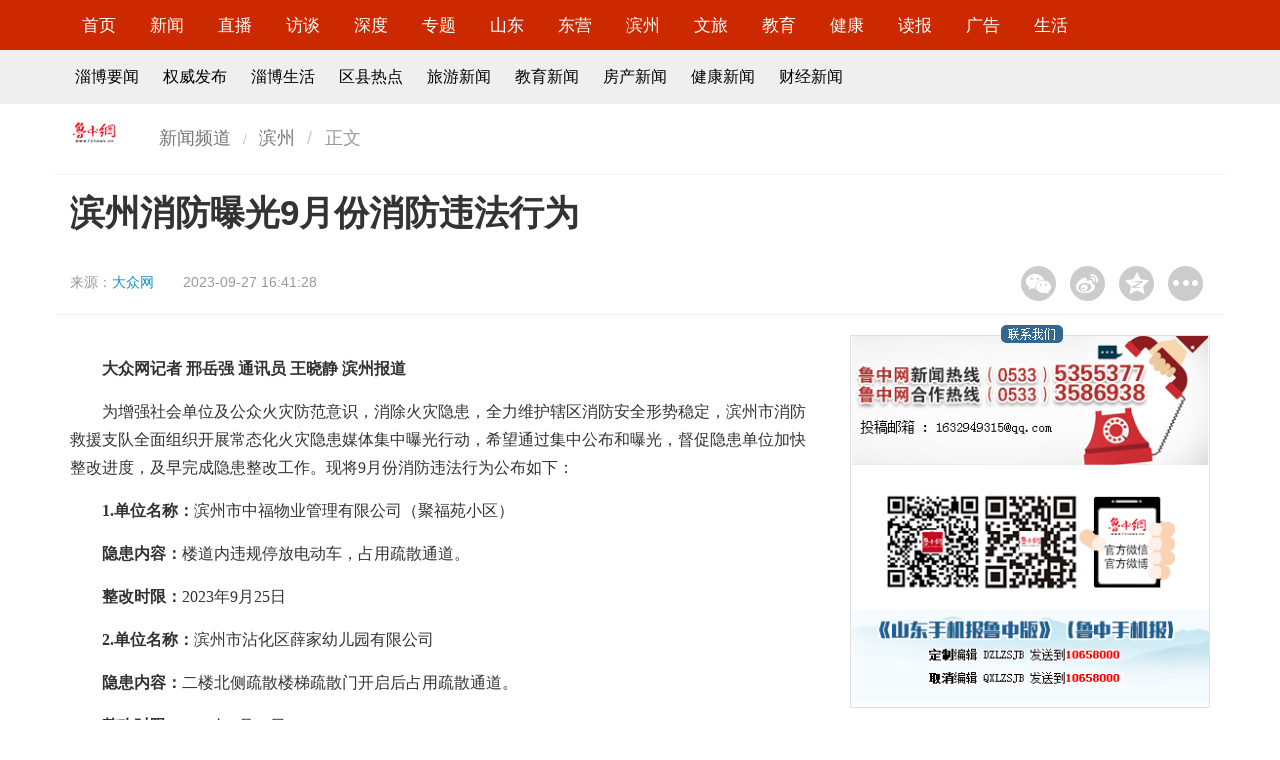

--- FILE ---
content_type: text/html
request_url: http://news.lznews.cn/luzhong/binzhou/202309/t20230927_12843770.html
body_size: 9271
content:
<!doctype html>
<html>

<head>
<meta http-equiv="Content-Type" content="text/html; charset=utf-8"/>
<meta http-equiv="X-UA-Compatible" content="IE=edge" />
    <META NAME="KEYWORDS" CONTENT='单位名称 消防救援 消防演练 消防安全 物业管理滨州消防曝光9月份消防违法行为' />
    <meta property="og:type" content="news" />
    <meta property="og:title" content="滨州消防曝光9月份消防违法行为"/>
    <meta property="og:description" content="为增强社会单位及公众火灾防范意识，消除火灾隐患，全力维护辖区消防安全形势稳定，滨州市消防救援支队全面组织开展常态化火灾隐患媒体集中曝光行动，希望通过集中公布和曝光，督促隐患单位加快整改进度，及早完成隐" />
    <meta property="og:image" content="http://statics.lznews.cn/lznews/img/bylogo.png">
    <meta property="og:release_date" content="2023-09-27 16:41"/>
    <meta name="viewport" content="width=device-width, initial-scale=1, maximum-scale=1, user-scalable=no">
    <title>
        滨州消防曝光9月份消防违法行为_
        滨州_鲁中网
    </title>
    <!-- Set render engine for 360 browser -->
    <meta name="renderer" content="webkit">
    <!-- No Baidu Siteapp-->
    <meta http-equiv="Cache-Control" content="no-siteapp" />
    <!-- Amaze UI CSS -->
    <link rel="stylesheet" href="http://statics.lznews.cn/show/css/amazeui.min.css" >
    <link rel="stylesheet" href="http://statics.lznews.cn/show/css/app.css" >
    <!--[if lt IE 9]>
    <script src="//libs.useso.com/js/jquery/1.11.1/jquery.min.js" ></script>
    <script src="//cdn.staticfile.org/modernizr/2.8.3/modernizr.js" ></script>
    <script src="/js/polyfill/rem.min.js"></script>
    <script src="//libs.useso.com/js/respond.js/1.4.2/respond.min.js" ></script>
    <script src="//cdn.amazeui.org/amazeui/2.1.0/js/amazeui.legacy.min.js" ></script>
    <![endif]-->
    <!--[if (gte IE 9)|!(IE)]><!-->
    <script src="http://statics.lznews.cn/show/js/jquery.min.js" ></script>

    <script src="http://statics.lznews.cn/show/js/amazeui.min.js" ></script>
    <!--<![endif]-->
    <!-- 音频播放器 -->
    <link href="http://statics.lznews.cn/lznews/music/css/audio.css" rel="stylesheet"  />
    <script src="http://statics.lznews.cn/lznews/music/js/audioplayer.js" ></script>
	<script type="text/javascript">
		function createClipPage(pageCount,curPage){
					var i  ,num ,bef ,aft ,flag ,flagPre ,flagAft ,href ;
					num=8;href=[];flagPre=1;flagAft=4;bef=3;aft=num-3-bef;i=0;
					if(curPage-bef>1){flagPre=2;}
					if(curPage+aft+2<pageCount){flagAft=7;}
					flag=flagPre+flagAft;
					href[href.length]=i;
					for(i=curPage-bef<1?1:curPage-bef;i<curPage+aft+2;i++){
						if(i>=pageCount) break;href[href.length]=i;}
					if(curPage+aft+2<pageCount){href[href.length-1]=(pageCount-1);}
					//end of 下面这部分
					href[href.length]=flag;
					href[href.length]=curPage;
					href[href.length]=pageCount;
					return href;
		}
		function myClipHtml(tpArr,name,ext){
				var pageCount=tpArr.pop(),curPage=tpArr.pop(),flag=tpArr.pop(),i,strA,href,tempA;
				strA='',sepBef='',sepAft='';
				//sepBef表示第一个间断的字符串
				//sepAft表示第二个间断的字符串
				if(tpArr.length<2) return "";
				if(6===flag){sepBef="<a>...</a>";
					}else if(8===flag){sepAft="<a>...</a>";
					}else if(9===flag){sepBef="<a>...</a>";sepAft="<a>...</a>";
				}
				href=name+"."+ext;
				if(curPage==0){
					tempA='<a class="current">'+'1'+'</a>';
				}else{tempA='<a href="'+href+'" >'+'1'+'</a>';
					
				}
				strA+=tempA+sepBef;
				for(i=1;i<tpArr.length;i++){
					href=name+"_"+tpArr[i]+"."+ext;
					if(curPage==tpArr[i]){
						tempA='<a class="current">'+(tpArr[i]+1)+'</a>';
					}else tempA='<a href="'+href+'" >'+(tpArr[i]+1)+'</a>';
					if(i==tpArr.length-2)
						strA+=tempA+sepAft;
					else
						strA+=tempA;
				}
				
				return strA;
			}
	</script>
    <style type="text/css">
 img {
	max-width:100%;
}
.trs_con p{
	margin-top:15px;
	margin-bottom:15px;
	line-height:1.8;
	font-family:宋体;
	font-size:12pt;
}
.trs_con div{
	margin-top:15px;
	margin-bottom:15px;
	line-height:1.8;
	font-family:宋体;
	font-size:12pt;
}
.trs_con td{
	margin-top:15px;
	margin-bottom:15px;
	line-height:1.8;
	font-family:宋体;
	font-size:12pt;
}
.trs_con th{
	margin-top:15px;
	margin-bottom:15px;
	line-height:1.8;
	font-family:宋体;
	font-size:12pt;
}
.trs_con span{
	margin-top:15px;
	margin-bottom:15px;
	line-height:1.8;
	font-family:宋体;
	font-size:12pt;
}
.trs_con font{
	margin-top:15px;
	margin-bottom:15px;
	line-height:1.8;
	font-family:宋体;
	font-size:12pt;
}
.trs_con ul{
	margin-top:15px;
	margin-bottom:15px;
	line-height:1.8;
	font-family:宋体;
	font-size:12pt;
}
.trs_con li{
	margin-top:15px;
	margin-bottom:15px;
	line-height:1.8;
	font-family:宋体;
	font-size:12pt;
}
.trs_con a{
	margin-top:15px;
	margin-bottom:15px;
	line-height:1.8;
	font-family:宋体;
	font-size:12pt;
}

    </style>
</head>

<body>
    <!-- 顶部 -->
    <div id="nav" class="am-hide-sm">
        <div class="am-g am-g-fixed">
            <div class="am-u-md-12">
                <ul class="list-inline">
                    <li>
                        <a href="http://www.lznews.cn/" target="_blank">首页</a>
                    </li>
                    <li>
                        <a href="http://news.lznews.cn/" target="_blank">新闻</a>
                    </li>
                    <li>
                        <a href="http://news.lznews.cn/live/" target="_blank">直播</a>
                    </li>
                    <li>
                        <a href="http://news.lznews.cn/luzhong/fangtan/" target="_blank">访谈</a>
                    </li>
                    <li>
                        <a href="http://news.lznews.cn/sdgc/" target="_blank">深度</a>
                    </li>
                    <li>
                        <a href="http://news.lznews.cn/special/syzt/" target="_blank">专题</a>
                    </li>
                    <li>
                        <a href="http://news.lznews.cn/luzhong/shandong/" target="_blank">山东</a>
                    </li>
                    <li>
                        <a href="http://news.lznews.cn/luzhong/dongying/" target="_blank">东营</a>
                    </li>
                    <li>
                        <a href="http://news.lznews.cn/luzhong/binzhou/" target="_blank">滨州</a>
                    </li>
                    <li>
                        <a href="http://tour.lznews.cn/" target="_blank">文旅</a>
                    </li>
                    <li>
                        <a href="http://ed.lznews.cn/" target="_blank">教育</a>
                    </li>
                    <li>
                        <a href="http://health.lznews.cn/" target="_blank">健康</a>
                    </li>
                    <li>
                        <a href="http://lzcb.lznews.cn/" target="_blank">读报</a>
                    </li>
                    <li>
                        <a href="http://www.lznews.cn/aboutus/adindex.html" target="_blank">广告</a>
                    </li>
                    <li>
                        <a href="http://news.lznews.cn/luzhong/ziboshenghuo/" target="_blank">生活</a>
                    </li>
                </ul>
            </div>
        </div>
    </div>
	<div id="nav2" class="am-hide-sm">
	    <div class="am-g am-g-fixed">
	    	<div class="am-u-md-12">
		        <ul class="list-inline">
	                    <li><a href="http://news.lznews.cn/luzhong/zibo/" target="_blank">淄博要闻</a></li>
	                    <li><a href="http://news.lznews.cn/qwfb/" target="_blank">权威发布</a></li>
	                    <li><a href="http://news.lznews.cn/luzhong/ziboshenghuo/" target="_blank">淄博生活</a></li>
	                    <li><a href="http://news.lznews.cn/luzhong/quxian/" target="_blank">区县热点</a></li>
	                    <li><a href="http://tour.lznews.cn/" target="_blank">旅游新闻</a></li>
	                    <li><a href="http://edu.lznews.cn/" target="_blank">教育新闻</a></li>
	                    <li><a href="http://house.lznews.cn/" target="_blank">房产新闻</a></li>
	                    <li><a href="http://health.lznews.cn/" target="_blank">健康新闻</a></li>
	                    <li><a href="http://news.lznews.cn/pindao/finance/" target="_blank">财经新闻</a></li>
		        </ul>	    		
	    	</div>
	    </div>
	</div>
    <header data-am-widget="header" class="am-header am-header-default am-show-sm-only">
        <div class="am-header-left am-header-nav">
            <a href="http://www.lznews.cn">
                    <i class="am-header-icon am-icon-home"></i>
            </a>
        </div>
        <h1 class="am-header-title">
            <a href="http://www.lznews.cn">鲁中网</a>
        </h1>
        <div class="am-header-right am-header-nav">
            <a href="#right-link" data-am-offcanvas><i class="am-header-icon am-icon-bars"></i>
            </a>
        </div>
    </header>
	<!--侧边栏内容-->
	<nav data-am-widget="menu" class="am-menu  am-menu-offcanvas1 " data-am-menu-offcanvas>
	    <div id="right-link" class="am-offcanvas">
	        <div class="am-offcanvas-bar">
				<ul class="am-menu-nav am-avg-sm-1">
                    <li>
                        <a href="http://news.lznews.cn/" target="_blank">新闻</a>
                    </li>
                    <li>
                        <a href="http://news.lznews.cn/live/" target="_blank">直播</a>
                    </li>
                    <li>
                        <a href="http://news.lznews.cn/luzhong/fangtan/" target="_blank">访谈</a>
                    </li>
                    <li>
                        <a href="http://news.lznews.cn/sdgc/" target="_blank">深度</a>
                    </li>
                    <li>
                        <a href="http://news.lznews.cn/special/syzt/" target="_blank">专题</a>
                    </li>
                    <li>
                        <a href="http://news.lznews.cn/luzhong/shandong/" target="_blank">山东</a>
                    </li>
                    <li>
                        <a href="http://news.lznews.cn/luzhong/dongying/" target="_blank">东营</a>
                    </li>
                    <li>
                        <a href="http://news.lznews.cn/luzhong/binzhou/" target="_blank">滨州</a>
                    </li>
                    <li>
                        <a href="http://tour.lznews.cn/" target="_blank">文旅</a>
                    </li>
                    <li>
                        <a href="http://ed.lznews.cn/" target="_blank">教育</a>
                    </li>
                    <li>
                        <a href="http://health.lznews.cn/" target="_blank">健康</a>
                    </li>
                    <li>
                        <a href="http://lzcb.lznews.cn/" target="_blank">读报</a>
                    </li>
                    <li>
                        <a href="http://www.lznews.cn/aboutus/adindex.html" target="_blank">广告</a>
                    </li>
                    <li>
                        <a href="http://news.lznews.cn/luzhong/ziboshenghuo/" target="_blank">生活</a>
                    </li>
				</ul>
	        </div>
	    </div>
	</nav>
    <div class="blank10"></div>
    
    <div class="am-g am-g-fixed">
    	<!-- 面包屑 -->
    	<div class="am-hide-sm">
	        <div class="mb am-u-md-1" style="padding-left: 0;">
	            <a href="#"><img src="http://statics.lznews.cn/lznews/djft/image/logo_list.gif"  alt="鲁中网" /></a>
	        </div>
	        <div class="mb am-u-md-5" style="padding-left: 0;">
	            <ol class="am-breadcrumb am-breadcrumb-slash">
	                <li><a href="http://news.lznews.cn">新闻频道</a></li>
	                <li><a href="http://news.lznews.cn/luzhong/binzhou/">滨州</a></li>
	                <li class="am-active">正文</li>
	            </ol>
	        </div>
	        <div class="am-u-md-6"></div> 		
    	</div>
        <div class="blank10"></div>
        <div style="border-bottom: 1px solid #F3F3F3" class="display2"></div>
        <div class="am-u-sm-12">
	        <h1 class="top_title">滨州消防曝光9月份消防违法行为</h1>        	
        </div>
        <div class="am-u-md-9 info">
            <p>来源：<span><a  target="" href="http://news.lznews.cn/luzhong/binzhou/202309/t20230927_12843770.html" title="大众网">大众网</a></span></p>
            <p>
                2023-09-27 16:41:28            </p>
        </div>
		<div class="am-u-md-3 am-hide-sm">
		    <div class="bdshare_t bds_tools get-codes-bdshare bdsharebuttonbox" id="bdshare" style="margin-top: 15px;float: right;">
		        <a style="background-image:url('http://statics.lznews.cn/show/image/share1.gif') !important;background-position:0 0 !important;width:35px;height:35px;float:left;margin: 0 7px;padding-left:0;" title="分享到微信" href="#" class="bds_weixin" data-cmd="weixin"></a>
		        <a style="background-image:url('http://statics.lznews.cn/show/image/share2.gif') !important;background-position:0 0 !important;width:35px;height:35px;float:left;margin: 0 7px;padding-left:0;" title="分享到新浪微博" href="#" class="bds_tsina" data-cmd="tsina"></a>
		        <a style="background-image:url('http://statics.lznews.cn/show/image/share3.gif') !important;background-position:0 0 !important;width:35px;height:35px;float:left;margin: 0 7px;padding-left:0;" title="分享到QQ空间" href="#" class="bds_qzone" data-cmd="qzone"></a>
		        <a style="background-image:url('http://statics.lznews.cn/show/image/share4.gif') !important;background-position:0 0 !important;width:35px;height:35px;float:left;margin: 0 7px;padding-left:0;" href="#" class="bds_more" data-cmd="more"></a>
		    </div>
		    <script>
		    window._bd_share_config = {
		        "common": {
		            "bdSnsKey": {},
		            "bdText": "",
		            "bdMini": "2",
		            "bdMiniList": false,
		            "bdPic": "",
		            "bdStyle": "1",
		            "bdSize": "32"
		        },
		        "share": {}
		    };
		    with(document) 0[(getElementsByTagName('head')[0] || body).appendChild(createElement('script')).src = 'http://bdimg.share.baidu.com/static/api/js/share.js?v=89860593.js?cdnversion=' + ~(-new Date() / 36e5)];
		    </script>
		</div>
        <div class="blank1"></div>
        <div style="border-bottom: 1px solid #F3F3F3" class="display2"></div>
        <div class="am-u-md-8">
                <div id="vedio" style="display: none;margin-top: 5px;"></div>
                <br>
                <audio src="" preload="auto" controls style="display: none;"></audio> 
                <div class="trs_con"><p>　　<strong>大众网记者 邢岳强 通讯员 王晓静 滨州报道</strong></p><p>　　为增强社会单位及公众火灾防范意识，消除火灾隐患，全力维护辖区消防安全形势稳定，滨州市消防救援支队全面组织开展常态化火灾隐患媒体集中曝光行动，希望通过集中公布和曝光，督促隐患单位加快整改进度，及早完成隐患整改工作。现将9月份消防违法行为公布如下：</p><p>　　<strong>1.单位名称：</strong>滨州市中福物业管理有限公司（聚福苑小区）</p><p>　　<strong>隐患内容：</strong>楼道内违规停放电动车，占用疏散通道。</p><p>　　<strong>整改时限：</strong>2023年9月25日</p><p>　　<strong>2.单位名称：</strong>滨州市沾化区薛家幼儿园有限公司</p><p>　　<strong>隐患内容：</strong>二楼北侧疏散楼梯疏散门开启后占用疏散通道。</p><p>　　<strong>整改时限：</strong>2023年9月26日</p><p>　　<strong>3.单位名称：</strong>邹平宾馆有限责任公司</p><p>　　<strong>隐患内容：</strong>中控室内电器线路杂乱未穿管保护。</p><p>　　<strong>整改时限：</strong>2023年10月5日</p><p>　　<strong>4.单位名称：</strong>北京东旭凯旋物业管理有限公司山东分公司</p><p>　　<strong>隐患内容：</strong>室内消火栓无水；火灾自动报警系统控制柜存在多处故障。</p><p>　　<strong>整改时限：</strong>2023年10月21日</p><p>　　<strong>5.单位名称：</strong>阳信县康桥休闲健身服务店</p><p>　　<strong>隐患内容：</strong>二楼走廊中部左侧、顶部各一处疏散指示标志损坏，无法正常使用。</p><p>　　<strong>整改时限：</strong>2023年10月19日</p><p>　　<strong>6.单位名称：</strong>无棣县文骠物流服务有限公司</p><p>　　<strong>隐患内容：</strong>东侧办公室屋面板、墙体材料为泡沫夹芯彩钢板。</p><p>　　<strong>整改时限：</strong>2023年9月25日</p><p>　　<strong>7.单位名称：</strong>山东澳润化工科技有限公司</p><p>　　<strong>隐患内容：</strong>厂区部分室外消火栓压力不足</p><p>　　<strong>整改时限：</strong>2023年10月31日</p><p>　　<strong>8.单位名称：</strong>滨州经济开发区里则办事处德星大酒店</p><p>　　<strong>隐患内容：</strong>一层宴会厅疏散指示标志、应急照明设置数量不足；酒店二层缺少一部疏散楼梯；酒店一层宴会厅电器线路敷设不符合要求；单位无员工消防安全培训、消防演练记录。</p><p>　　<strong>整改时限：</strong>2023年10月17日</p><p>　　<strong>9.单位名称：</strong>滨州大齐职业培训学校有限公司</p><p>　　<strong>隐患内容：</strong>一处电气线路杂乱；未建立灭火和应急疏散预案；</p><p>　　厨房油烟机油污附着严重。</p><p>　　<strong>整改时限：</strong>2023年9月27日</p><p>　　<strong>10.单位名称：</strong>马山子镇永盛饭店</p><p>　　<strong>隐患内容：</strong>餐饮区部分电气线路敷设不符合规定；防火检查记录填写不及时。</p><p>　　<strong>整改时限：</strong>2023年9月27日</p></div>
                <!-- <div style="font-family: 宋体; font-size: 12pt;">本栏目所有稿件版权归鲁中网、鲁中晨报所有，未经授权不得转载，违者必究。</div>-->
                <div class="blank50"></div>
                <!-- 线索 -->
                <!-- <div class="xiansuo" style="display: none;">
                    <p>&nbsp;&nbsp;&nbsp;&nbsp;如果您有好的新闻线索欢迎拨打鲁中网新闻热线<span class="red">0533-5355377</span>，或关注鲁中网小鲁哥微信公众平台（<span class="red">lznewscn</span>）发送。线索奖最低<span class="red">50元</span>，上不封顶！</p>
                </div>
                <div class="xiansuo">
                    <p style="text-align: center;"><img src="http://statics.lznews.cn/lznews/lznewser.jpg"  alt="鲁中网微信二维码" style="width: 150px;" /></p>
                    <p style="font-size: 12pt;text-align: center;">最新新闻请扫描二维码或搜索关注鲁中网微信（<span class="red">lznewscn</span>）</p>
                    <p style="font-size: 12pt;text-align: center;">新闻热线0533-5355377，线索奖最低50元，上不封顶。</p>
                </div>-->
                <!-- 线索e -->
                <div class="blank20"></div>
		            <div id="yule" class="am-hide-sm">
		                <h4 class="titleBar10">
		                    <span class="title fw900 blue">推荐阅读</span>
		                    <span class="subTitle"></span>
		                </h4>
		                <div class="am-u-md-6" style="padding:0 0;">
								  <div data-am-widget="slider" class="am-slider am-slider-c2" data-am-slider='{"directionNav":false}' >
								  <ul class="am-slides">
								      								      <li>
								          <a href="http://news.lznews.cn/luzhong/zibo/202309/t20230926_12835122.html"><img  width="300" height="250"  src="https://appimg.dzwww.com/2023/0926/65129bbbc334a.jpg" /></a>								          <div class="am-slider-desc"><a  target="_blank" href="http://news.lznews.cn/luzhong/zibo/202309/t20230926_12835122.html" title="调查｜中秋月饼销售火热 “简约风”月饼成市场主流">调查｜中秋月饼销售火热 “简约风”月饼成市场主流</a></div>
								      </li>
								      								      <li>
								          <a href="http://news.lznews.cn/luzhong/quxian/202309/t20230925_12826546.html"><img  width="300" height="250"  src="https://appimg.dzwww.com/2023/0925/65115948c352b.jpg" /></a>								          <div class="am-slider-desc"><a  target="_blank" href="http://news.lznews.cn/luzhong/quxian/202309/t20230925_12826546.html" title="“小”举措大民生！张店区设置12处月饼临时售卖点">“小”举措大民生！张店区设置12处月饼临时售卖点</a></div>
								      </li>
								      								      <li>
								          <a href="http://news.lznews.cn/luzhong/zibo/202309/t20230925_12822259.html"><img  width="300" height="250"  src="https://appimg.dzwww.com/2023/0925/6510d57de94a7.jpg" /></a>								          <div class="am-slider-desc"><a  target="_blank" href="http://news.lznews.cn/luzhong/zibo/202309/t20230925_12822259.html" title="途经淄博 济青中线济潍段零碳智慧高速公路通车了">途经淄博 济青中线济潍段零碳智慧高速公路通车了</a></div>
								      </li>
								      								  </ul>
								</div>
		                </div>
		                <div class="am-u-md-6">
			                <ul class="news">
			                        			                        <li>
			                            <a  target="_blank" href="http://news.lznews.cn/luzhong/zibo/202309/t20230926_12833270.html" title="中秋国庆黄金周淄博火车站预计发送旅客34.8万人次">中秋国庆黄金周淄博火车站预计发送旅客34.8万人次</a>			                        </li>
			                        			                        <li>
			                            <a  target="_blank" href="http://news.lznews.cn/luzhong/zibo/202309/t20230927_12843320.html" title="美食美器 名厨名店 博山美食“七个十”名单发布">美食美器 名厨名店 博山美食“七个十”名单发布</a>			                        </li>
			                        			                        <li>
			                            <a  target="_blank" href="http://news.lznews.cn/luzhong/zibo/202309/t20230927_12838557.html" title="淄博发布3条齐长城研学线路 “传承之旅”弘扬长城精神">淄博发布3条齐长城研学线路 “传承之旅”弘扬长城精神</a>			                        </li>
			                        			                        <li>
			                            <a  target="_blank" href="http://news.lznews.cn/luzhong/zibo/202309/t20230927_12838555.html" title="首届“相聚淄博”国际友好周开幕">首届“相聚淄博”国际友好周开幕</a>			                        </li>
			                        			                        <li>
			                            <a  target="_blank" href="http://news.lznews.cn/luzhong/zibo/202309/t20230927_12838549.html" title="中秋国庆“双节”临近 淄博各景区门票价格平稳">中秋国庆“双节”临近 淄博各景区门票价格平稳</a>			                        </li>
			                        			                        <li>
			                            <a  target="_blank" href="http://news.lznews.cn/luzhong/zibo/202309/t20230927_12838544.html" title="淄博市优化调整两项住房公积金贷款政策">淄博市优化调整两项住房公积金贷款政策</a>			                        </li>
			                        			                        <li>
			                            <a  target="_blank" href="http://news.lznews.cn/luzhong/zibo/202309/t20230927_12838542.html" title="淄博物流企业斩获三项省级荣誉">淄博物流企业斩获三项省级荣誉</a>			                        </li>
			                        			                        <li>
			                            <a  target="_blank" href="http://news.lznews.cn/luzhong/zibo/202309/t20230926_12835123.html" title="快速发证！临淄区“保交楼”建设按下“加速键”">快速发证！临淄区“保交楼”建设按下“加速键”</a>			                        </li>
			                        			                        <li>
			                            <a  target="_blank" href="http://news.lznews.cn/luzhong/zibo/202309/t20230926_12835122.html" title="调查｜中秋月饼销售火热 “简约风”月饼成市场主流">调查｜中秋月饼销售火热 “简约风”月饼成市场主流</a>			                        </li>
			                        			                </ul>		                	
		                </div>

		            </div>
        </div>
        <div class="am-u-md-4 am-hide-sm">
        	<div class="blank20"></div>
			<div class="ml_border">
				<div class="title">
				    <!-- <div style="z-index: 999;"> -->
				    <img src="http://statics.lznews.cn/lznews/index/image/layout2-lx.png"  width="100%" />
				    <!-- </div> -->
				</div>
				<img src="http://statics.lznews.cn/lznews/index/image/layout2-lx.gif"  width="100%" />
				<img src="http://statics.lznews.cn/lznews/index/image/layout2-xhn.gif"  width="100%" />
				<img src="http://statics.lznews.cn/lznews/index/image/layout2-wx.gif"  width="100%" />
				<img src="http://statics.lznews.cn/lznews/index/image/sjb.gif"  width="100%" />
			</div>
			<div class="blank20"></div>
	        <div id="shipin">
	                <h4 class="titleBar10">
	                        <span class="title"><a href="http://news.lznews.cn/yingzi/" target="_blank">影淄</a></span>
	                        <!-- <span class="subTitle"></span> -->
	                    </h4>
	                <ul data-am-widget="gallery" class="am-gallery am-avg-sm-2 am-gallery-overlay am-no-layout">
	                                	                                <li>
	                                    <div class="am-gallery-item">
	                                        <a href="http://news.lznews.cn/yingzi/video/202103/t20210323_8184727.html"><img  width="162" height="90"  src="https://appimg.dzwww.com/2021/0323/60595482037a1.jpg" /></a>											<h3 class="am-gallery-title">
											<a  target="_blank" href="http://news.lznews.cn/yingzi/video/202103/t20210323_8184727.html" title="龙泉铁壶传承人戚平川的“守艺”之路">龙泉铁壶传承人戚平川的“守艺”之路</a>											</h3>
	                                    
	                                    </div>
	                                </li>
	                                	                                <li>
	                                    <div class="am-gallery-item">
	                                        <a href="http://news.lznews.cn/yingzi/video/202103/t20210324_8210376.html"><img  width="162" height="90"  src="https://appimg.dzwww.com/2021/0323/605954b53b5e9.png" /></a>											<h3 class="am-gallery-title">
											<a  target="_blank" href="http://news.lznews.cn/yingzi/video/202103/t20210324_8210376.html" title="【影淄·微纪录】淄博乡村女书记的“变形记”">【影淄·微纪录】淄博乡村女书记的“变形记”</a>											</h3>
	                                    
	                                    </div>
	                                </li>
	                                	                                <li>
	                                    <div class="am-gallery-item">
	                                        <a href="http://news.lznews.cn/yingzi/video/202103/t20210322_8181139.html"><img  width="162" height="90"  src="https://appimg.dzwww.com/2021/0118/1esa9gd8nhema1jdm8.jpg" /></a>											<h3 class="am-gallery-title">
											<a  target="_blank" href="http://news.lznews.cn/yingzi/video/202103/t20210322_8181139.html" title="【影淄】危机时刻显担当 赤胆忠心保健康">【影淄】危机时刻显担当 赤胆忠心保健康</a>											</h3>
	                                    
	                                    </div>
	                                </li>
	                                	                                <li>
	                                    <div class="am-gallery-item">
	                                        <a href="http://news.lznews.cn/luzhong/zibo/202009/t20200921_11620956.html"><img  width="162" height="90"  src="https://appimg.dzwww.com/2020/1127/5fc06f0a52375.png" /></a>											<h3 class="am-gallery-title">
											<a  target="_blank" href="http://news.lznews.cn/luzhong/zibo/202009/t20200921_11620956.html" title="【影淄·微纪录】第20期：战“疫”老将刘景春">【影淄·微纪录】第20期：战“疫”老将刘景春</a>											</h3>
	                                    
	                                    </div>
	                                </li>
	                                	                </ul>
	        </div>
	        <div class="blank20"></div>
            <div id="yule">
                <h4 class="titleBar10">
                    <span class="title fw900 blue"><a href="http://news.lznews.cn/special/ztjj/" target="_blank">专题聚焦</a></span>
                    <span class="subTitle"></span>
                </h4>
                <ul class="news">
                                                <li>
                            <a  target="_blank" href="http://news.lznews.cn/special/2023zt/wpjs/" title="淄博市第三届优秀网评作品竞赛活动">淄博市第三届优秀网评作品竞赛活动</a>                        </li>
                                                <li>
                            <a  target="_blank" href="http://news.lznews.cn/special/2023zt/wlzgjzq/" title="网络中国节·“齐”乐融融·中秋">网络中国节·“齐”乐融融·中秋</a>                        </li>
                                                <li>
                            <a  target="_blank" href="http://news.lznews.cn/special/2023zt/jyzydh/" title="第19届亚洲运动会">第19届亚洲运动会</a>                        </li>
                                                <li>
                            <a  target="_blank" href="http://news.lznews.cn/special/2023zt/ccyhx/" title="乡村振兴齐鲁样板——村村有好戏">乡村振兴齐鲁样板——村村有好戏</a>                        </li>
                                        </ul>
            </div>
        </div>
    </div>
    <!-- 底部 -->
    <!-- 视频播发器 -->
<script type="text/javascript" src="http://statics.lznews.cn/ckplayer/ckplayer/ckplayer.js"  charset="utf-8"></script>
<script type="text/javascript">
	jQuery(document).ready(function($) {
                var url="";
		if (url!="") {
		$("#vedio").css("display","block");
		}
	});
	var flashvars={
		f:'',
		c:0,
                i:''
		// p:1,//自动播放
		// lv:1//注意，如果是直播，需设置lv:1
		};
	var params={bgcolor:'#FFF',allowFullScreen:true,allowScriptAccess:'always',wmode:'transparent'};
	CKobject.embedSWF('http://statics.lznews.cn/ckplayer/ckplayer/ckplayer.swf','vedio','ckplayer_a1','100%','400',flashvars,params);
	/*
	CKobject.embedSWF(播放器路径,容器id,播放器id/name,播放器宽,播放器高,flashvars的值,其它定义也可省略);
	下面三行是调用html5播放器用到的
	*/
	var video=[''];
	var support=['iPad','iPhone','ios','android+false','msie10+false'];
	CKobject.embedHTML5('vedio','ckplayer_a1','345','200',video,flashvars,support);
  </script>
<!-- 视频播发器 --><!-- 微信分享 -->
    <script src="http://statics.lznews.cn/js/share.js" ></script>
    <script type="text/javascript" charset="utf-8">

var logo="";
if (logo=="") {logo='http://statics.lznews.cn/lznews/img/bylogo.png';}

        wxConfig({
            title: '滨州消防曝光9月份消防违法行为',
            desc: '为增强社会单位及公众火灾防范意识，消除火灾隐患，全力维护辖区消防安全形势稳定，滨州市消防救援支队全面组织开展常态化火灾隐患媒体集中曝光行动，希望通过集中公布和曝光，督促隐患单位加快整改进度，及早完成隐',
            link: window.location.href,
            imgUrl: logo,
        });
    </script>
<!-- 微信分享 -->    <!-- 内容区域end -->
    <div class="blank60"></div>
    <div style="border-bottom: 1px solid #F3F3F3"></div>
    <!--通用底部-->
    <!--主页统一底部-->
    <style type="text/css">
    footer {
        text-align: center;
        line-height: 30px;
        padding: 15px 0px;
        font-family: "Microsoft YaHei";
        font-size: 14px;
    }

    
    footer .w1170 {
        padding-right: 0px;
        padding-left: 0px;
        margin-right: auto;
        margin-left: auto;
        width: 1170px !important;
        line-height: 30.5px;
    }
    

    @media screen and (max-width:767px) {
      footer .w1170 {width: 100% !important;}
    }

    footer a {
        font-weight: bold;
        padding: 0 8px;
    }
    
    footer a,
    a:hover {
        color: #333;
        text-decoration: none;
    }
    </style>
    <footer>
        <div class="w1170">
            <div class="menu"><a href="http://www.lznews.cn/aboutus/adindex.html" target="_blank">关于我们</a> |                
                <a href="http://www.lznews.cn/aboutus/adindex.html" target="_blank">广告业务</a> |
                <a href="http://www.lznews.cn/aboutus/adindex.html" target="_blank">联系方式</a> |
                <a href="http://office.lzcb.com/" target="_blank">内部网</a>
            </div>
            <p><a>互联网新闻信息服务许可：37120220019</a>  <a href="https://beian.miit.gov.cn/" target="_blank">ICP备案号：鲁ICP备05034096号-6</a> <a href="//www.beian.gov.cn/portal/registerSystemInfo?recordcode=37039002000109" target="_blank">鲁公网安备 37039002000109号</a></p>
            <br>
            <p>
            <!--<a href="http://www.zbga.gov.cn/JBZX/JuBaoZhongXin.aspx"><img src="http://statics.lznews.cn/lznews/index2018/image/bjlogo.jpg"  /></a>-->
            <a href="http://www.beian.gov.cn/portal/index" target="_blank"><img src="http://statics.lznews.cn/lznews/index2018/image/gongan.png"  /></a>
            <a href="http://www.12377.cn/node_548446.htm" target="_blank"><img src="http://statics.lznews.cn/lznews/index2018/image/sdjb.png"  /></a>
            <a href="http://www.12377.cn/" target="_blank"><img src="http://statics.lznews.cn/lznews/index2018/image/bljb.png"  /></a>
            </p>
        </div>
    </footer>    </body>
<!-- 新闻百度统计 -->
<script>
var _hmt = _hmt || [];
(function() {
  var hm = document.createElement("script");
  hm.src = "https://hm.baidu.com/hm.js?9f83fdd1ce662ef2558fb206cc738429";
  var s = document.getElementsByTagName("script")[0]; 
  s.parentNode.insertBefore(hm, s);
})();
</script>
</html>
<!-- generated by dzcloud 2023-09-27 16:41:29-->